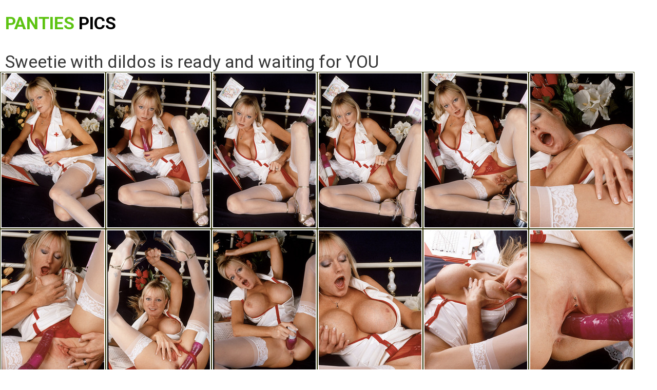

--- FILE ---
content_type: text/html; charset=UTF-8
request_url: https://pantiespics.net/galleries/sweetie-with-dildos-is-ready-and-waiting-for-you/
body_size: 10085
content:
<!DOCTYPE html><html><head><title>Sweetie with dildos is ready and waiting for YOU</title><meta http-equiv="Content-Type" content="text/html; charset=UTF-8"><meta name="description" content="Watch 15 pictures of Sweetie with dildos is ready and waiting for YOU. See more free teen girls in panties porn galleries"><link href="/galleries/gal.css" type="text/css" rel="stylesheet"><meta name="viewport" content="width=device-width, initial-scale=1.0, maximum-scale=1.0, user-scalable=yes"><link href="https://fonts.googleapis.com/css?family=Roboto:400,700" rel="stylesheet"><link rel="canonical" href="https://pantiespics.net/galleries/sweetie-with-dildos-is-ready-and-waiting-for-you/" /><link rel="apple-touch-icon" sizes="180x180" href="/apple-touch-icon.png"><link rel="icon" type="image/png" sizes="32x32" href="/favicon-32x32.png"><link rel="icon" type="image/png" sizes="16x16" href="/favicon-16x16.png"><link rel="manifest" href="/site.webmanifest"><link rel="mask-icon" href="/safari-pinned-tab.svg" color="#5bbad5"><meta http-equiv="x-dns-prefetch-control" content="on"><link rel="dns-prefetch" href="https://ads.exosrv.com"><link rel="dns-prefetch" href="https://main.exosrv.com"><meta name="msapplication-TileColor" content="#ffffff"><meta name="theme-color" content="#ffffff"><meta name="apple-touch-fullscreen" content="YES"></head><body><div class="wrap"><div class="head-wrap"><div class="head"><div class="head-top"><div class="logo"><a href="/">Panties <span>Pics</span></a></div></div></div></div><div class="topbl"><h1>Sweetie with dildos is ready and waiting for YOU</h1></div><div class="content"><div class="content-wrap"><div class="thumbz gal-tmb"><a href="01.jpg" target="_self"><img src="01tn.jpg" width="200" height="300" border="0"></a></div><div class="thumbz gal-tmb"><a href="02.jpg" target="_self"><img src="02tn.jpg" width="200" height="300" border="0"></a></div><div class="thumbz gal-tmb"><a href="03.jpg" target="_self"><img src="03tn.jpg" width="200" height="300" border="0"></a></div><div class="thumbz gal-tmb"><a href="04.jpg" target="_self"><img src="04tn.jpg" width="200" height="300" border="0"></a></div><div class="thumbz gal-tmb"><a href="05.jpg" target="_self"><img src="05tn.jpg" width="200" height="300" border="0"></a></div><div class="thumbz gal-tmb"><a href="06.jpg" target="_self"><img src="06tn.jpg" width="200" height="300" border="0"></a></div><div class="thumbz gal-tmb"><a href="07.jpg" target="_self"><img src="07tn.jpg" width="200" height="300" border="0"></a></div><div class="thumbz gal-tmb"><a href="08.jpg" target="_self"><img src="08tn.jpg" width="200" height="300" border="0"></a></div><div class="thumbz gal-tmb"><a href="09.jpg" target="_self"><img src="09tn.jpg" width="200" height="300" border="0"></a></div><div class="thumbz gal-tmb"><a href="10.jpg" target="_self"><img src="10tn.jpg" width="200" height="300" border="0"></a></div><div class="thumbz gal-tmb"><a href="11.jpg" target="_self"><img src="11tn.jpg" width="200" height="300" border="0"></a></div><div class="thumbz gal-tmb"><a href="12.jpg" target="_self"><img src="12tn.jpg" width="200" height="300" border="0"></a></div><div class="thumbz gal-tmb"><a href="13.jpg" target="_self"><img src="13tn.jpg" width="200" height="300" border="0"></a></div><div class="thumbz gal-tmb"><a href="14.jpg" target="_self"><img src="14tn.jpg" width="200" height="300" border="0"></a></div><div class="thumbz gal-tmb"><a href="15.jpg" target="_self"><img src="15tn.jpg" width="200" height="300" border="0"></a></div></div><div class="string"></div><div class="content-wrap"><div class="pages go-to"><ul><li><a href="/go/pantygirlfriends/">View more from Panty Girlfriends</a></li></ul></div></div><div class="content-wrap"><div class="hth"><div class="qb"><iframe class="na" scrolling="no" src="/ad1.html" width="300" height="250" frameborder="0"></iframe></div><div class="qb qb-2"><iframe class="na" scrolling="no" src="/ad2.html" width="300" height="250" frameborder="0"></iframe></div><div class="qb qb-3"><iframe class="na" scrolling="no" src="/ad3.html" width="300" height="250" frameborder="0"></iframe></div><div class="qb qb-4"><iframe class="na" scrolling="no" src="/ad4.html" width="300" height="250" frameborder="0"></iframe></div></div></div><div class="string"></div><script type="text/javascript">
<!--
document.cookie="80685ec702810ff252288d6ef97e1a20ec2c0506d65047724aa209f5=TnBrSzExNkU2d0xMUEt0U3c5Q2p1clFNVGMyT0RZNE5USTFNQzB4TVRNNExUQT0b;expires=Sun, 18 Jan 2026 21:27:30 +0000;path=/";
// -->
</script>
 <div class="inobject"><div class="inobj gal-tmb"><a href="https://pantiespics.net/galleries/in-red-squeezes-and-red-outfit-addison-is-red-hot-and-so-will-you-be-as-you-watch-her-amazing-antics/" target="_self" title="In Red Squeezes And Red Outfit, Addison Is Red-hot. And So Will You Be As You Watch Her Amazing Antics."><img src="/tmbs/Wb/152393.jpg" alt="In Red Squeezes And Red Outfit, Addison Is Red-hot. And So Will You Be As You Watch Her Amazing Antics." width="200" height="300" border="0"></a></div>  <div class="inobj gal-tmb"><a href="https://pantiespics.net/galleries/this-brunets-hands-are-fully-engaged-with-a-cigarette---with-fondling-her-stocked-legs/" target="_self" title="This Brunets Hands Are Fully Engaged With A Cigarette - With Fondling Her Stocked Legs"><img src="/tmbs/ib/112781.jpg" alt="This Brunets Hands Are Fully Engaged With A Cigarette - With Fondling Her Stocked Legs" width="200" height="300" border="0"></a></div>  <div class="inobj gal-tmb"><a href="https://pantiespics.net/galleries/masturbate-only-to-alexis-ford/" target="_self" title="Masturbate Only To Alexis Ford"><img src="/tmbs/Of/352138.jpg" alt="Masturbate Only To Alexis Ford" width="200" height="300" border="0"></a></div>  <div class="inobj gal-tmb"><a href="https://pantiespics.net/galleries/aimees-boobers-are-plentiful-her-pussy-is-trimmed-and-she-is-clothing-white-socks-and-white-underwear-just-for-you/" target="_self" title="Aimee&#039;s Boobers Are Plentiful, Her Pussy Is Trimmed, And She Is Clothing White Socks And White Underwear Just For You."><img src="/tmbs/Qa/94815.jpg" alt="Aimee&#039;s Boobers Are Plentiful, Her Pussy Is Trimmed, And She Is Clothing White Socks And White Underwear Just For You." width="200" height="300" border="0"></a></div>  <div class="inobj gal-tmb"><a href="https://pantiespics.net/galleries/jenna-wearing-lacy-tender-red-panties-and-a-matching-pink-bra/" target="_self" title="Jenna Wearing Lacy Tender Red Panties And A Matching Pink Bra"><img src="/tmbs/ya/76920.jpg" alt="Jenna Wearing Lacy Tender Red Panties And A Matching Pink Bra" width="200" height="300" border="0"></a></div>  <div class="inobj gal-tmb"><a href="https://pantiespics.net/galleries/kitty-starts-out-absolutely-coated-up-but-smoothly-removes-the-layers-of-underwears-her-tight-fishnet-pants-however-leave-lil-to-the-imagination/" target="_self" title="Kitty Starts Out Absolutely Coated Up But Smoothly Removes The Layers Of Underwears. Her Tight Fishnet Pants, However, Leave Lil To The Imagination."><img src="/tmbs/ab/104433.jpg" alt="Kitty Starts Out Absolutely Coated Up But Smoothly Removes The Layers Of Underwears. Her Tight Fishnet Pants, However, Leave Lil To The Imagination." width="200" height="300" border="0"></a></div>  <div class="inobj gal-tmb"><a href="https://pantiespics.net/galleries/all-american-aimee-has-a-excellent-smile-on-her-face-she-must-be-thinking-how-delectable-your-cumshot-would-be-take-a-look-at-the-panties-and-the-demure-hairdo/" target="_self" title="All-american Aimee Has A Excellent Smile On Her Face. She Must Be Thinking How Delectable Your Cumshot Would Be. Take A Look At The Panties And The De"><img src="/tmbs/Aa/78414.jpg" alt="All-american Aimee Has A Excellent Smile On Her Face. She Must Be Thinking How Delectable Your Cumshot Would Be. Take A Look At The Panties And The De" width="200" height="300" border="0"></a></div>  <div class="inobj gal-tmb"><a href="https://pantiespics.net/galleries/in-delicate-blue-lingerie-with-white-lace-top-thigh-highs-this-raven-haired-beauty-will-induce-more-than-one-cumshot-to-come-barrelling-out-of-your-dick/" target="_self" title="In Delicate Blue Lingerie With White Lace-top Thigh-highs, This Raven-haired Beauty Will Induce More Than One Cumshot To Come Barrelling Out Of Your D"><img src="/tmbs/aa/52634.jpg" alt="In Delicate Blue Lingerie With White Lace-top Thigh-highs, This Raven-haired Beauty Will Induce More Than One Cumshot To Come Barrelling Out Of Your D" width="200" height="300" border="0"></a></div>  <div class="inobj gal-tmb"><a href="https://pantiespics.net/galleries/beauty-nubile-jenna-panty--and-stocking-is-a-amazing-place-for-your-sperm/" target="_self" title="Beauty Nubile Jenna, Panty- And Stocking, Is A Amazing Place For Your Sperm."><img src="/tmbs/Zb/155907.jpg" alt="Beauty Nubile Jenna, Panty- And Stocking, Is A Amazing Place For Your Sperm." width="200" height="300" border="0"></a></div>  <div class="inobj gal-tmb"><a href="https://pantiespics.net/galleries/a-tittie-siren-displays-it-all-off-and-happy-you-get-to-watch-the-whole-thing/" target="_self" title="A Tittie Siren Displays It All Off, And Happy You Get To Watch The Whole Thing!"><img src="/tmbs/aa/52847.jpg" alt="A Tittie Siren Displays It All Off, And Happy You Get To Watch The Whole Thing!" width="200" height="300" border="0"></a></div>  <div class="inobj gal-tmb"><a href="https://pantiespics.net/galleries/dildo-fun-publicly/" target="_self" title="Dildo Fun Publicly!"><img src="/tmbs/jb/113768.jpg" alt="Dildo Fun Publicly!" width="200" height="300" border="0"></a></div>  <div class="inobj gal-tmb"><a href="https://pantiespics.net/galleries/weared-all-in-leopardskin-undies-tights-the-works-andie-is-out-to-connect-you-into-losing-as-many-cums-as-she-can-get-out-of-you/" target="_self" title="Weared All In Leopardskin, Undies, Tights, The Works, Andie Is Out To Connect You Into Losing As Many Cums As She Can Get Out Of You."><img src="/tmbs/R/43748.jpg" alt="Weared All In Leopardskin, Undies, Tights, The Works, Andie Is Out To Connect You Into Losing As Many Cums As She Can Get Out Of You." width="200" height="300" border="0"></a></div>  <div class="inobj gal-tmb"><a href="https://pantiespics.net/galleries/couple-babes-use-amazing-toys/" target="_self" title="Couple Babes Use Amazing Toys"><img src="/tmbs/Pb/145144.jpg" alt="Couple Babes Use Amazing Toys" width="200" height="300" border="0"></a></div>  <div class="inobj gal-tmb"><a href="https://pantiespics.net/galleries/celeste-is-clothing-leopardskin-panties-and-now-she-is-not-clothing-any-panties-at-all/" target="_self" title="Celeste Is Clothing Leopardskin Panties. And Now She Is Not Clothing Any Panties At All."><img src="/tmbs/S/44025.jpg" alt="Celeste Is Clothing Leopardskin Panties. And Now She Is Not Clothing Any Panties At All." width="200" height="300" border="0"></a></div>  <div class="inobj gal-tmb"><a href="https://pantiespics.net/galleries/the-thong-variety-includes-icecream-and-gold-but-renee-is-pure-gold-herself-a-cute-thong-beauty/" target="_self" title="The Thong Variety Includes Icecream And Gold, But Renee Is Pure Gold Herself, A Cute Thong Beauty"><img src="/tmbs/sb/122418.jpg" alt="The Thong Variety Includes Icecream And Gold, But Renee Is Pure Gold Herself, A Cute Thong Beauty" width="200" height="300" border="0"></a></div>  <div class="inobj gal-tmb"><a href="https://pantiespics.net/galleries/diligent-gets-special-treatment-from-attractive-duet/" target="_self" title="Diligent Gets Special Treatment From Attractive Duet"><img src="/tmbs/Hb/137895.jpg" alt="Diligent Gets Special Treatment From Attractive Duet" width="200" height="300" border="0"></a></div>  <div class="inobj gal-tmb"><a href="https://pantiespics.net/galleries/in-naughty-lingerie-these-chick-is-hot-for-you/" target="_self" title="In Naughty Lingerie These Chick Is Hot For You"><img src="/tmbs/Ua/98766.jpg" alt="In Naughty Lingerie These Chick Is Hot For You" width="200" height="300" border="0"></a></div>  <div class="inobj gal-tmb"><a href="https://pantiespics.net/galleries/this-astonishing-blonde-is-exploring-off-just-how-excellent-her-body-looks-in-a-light-pink-leotard/" target="_self" title="This Astonishing Blonde Is Exploring Off Just How Excellent Her Body Looks In A Light Pink Leotard."><img src="/tmbs/bg/365490.jpg" alt="This Astonishing Blonde Is Exploring Off Just How Excellent Her Body Looks In A Light Pink Leotard." width="200" height="300" border="0"></a></div>  <div class="inobj gal-tmb"><a href="https://pantiespics.net/galleries/masturbation-boost-with-adrienne-manning-in-fishnet/" target="_self" title="Masturbation Boost With Adrienne Manning In Fishnet"><img src="/tmbs/Gb/136251.jpg" alt="Masturbation Boost With Adrienne Manning In Fishnet" width="200" height="300" border="0"></a></div>  <div class="inobj gal-tmb"><a href="https://pantiespics.net/galleries/kira-likes-to-get-nude-for-the-cam/" target="_self" title="Kira Likes To Get Nude For The Cam"><img src="/tmbs/x/23001.jpg" alt="Kira Likes To Get Nude For The Cam" width="200" height="300" border="0"></a></div>  <div class="inobj gal-tmb"><a href="https://pantiespics.net/galleries/well-toned-bitches-always-look-delightful-in-pink-and-this-black-haired-is-the-amazing-example/" target="_self" title="Well-toned Bitches Always Look Delightful In Pink, And This Black-haired Is The Amazing Example"><img src="/tmbs/u/20288.jpg" alt="Well-toned Bitches Always Look Delightful In Pink, And This Black-haired Is The Amazing Example" width="200" height="300" border="0"></a></div>  <div class="inobj gal-tmb"><a href="https://pantiespics.net/galleries/in-her-sexual-negligee-erika-is-the-most-hottest-girl-so-give-it-to-her-now/" target="_self" title="In Her Sexual Negligee, Erika Is The Most Hottest Girl, So Give It To Her Now."><img src="/tmbs/Va/99747.jpg" alt="In Her Sexual Negligee, Erika Is The Most Hottest Girl, So Give It To Her Now." width="200" height="300" border="0"></a></div>  <div class="inobj gal-tmb"><a href="https://pantiespics.net/galleries/dolly-perhaps-dressed-in-a-collegegirl-apparel---at-least-till-she-strips-down-to-her-undies-and-then-to-nothing-at-all/" target="_self" title="Dolly Perhaps Dressed In A Collegegirl Apparel - At Least, Till She Strips Down To Her Undies And Then To Nothing At All"><img src="/tmbs/Za/103739.jpg" alt="Dolly Perhaps Dressed In A Collegegirl Apparel - At Least, Till She Strips Down To Her Undies And Then To Nothing At All" width="200" height="300" border="0"></a></div>  <div class="inobj gal-tmb"><a href="https://pantiespics.net/galleries/naughty-not-innocent-is-this-sizzling-brunette-asks-to-boil-her-with-some-sperm/" target="_self" title="Naughty, Not Innocent, Is This Sizzling Brunette Asks To Boil Her With Some Sperm."><img src="/tmbs/Uf/358008.jpg" alt="Naughty, Not Innocent, Is This Sizzling Brunette Asks To Boil Her With Some Sperm." width="200" height="300" border="0"></a></div>  <div class="inobj gal-tmb"><a href="https://pantiespics.net/galleries/astonishing-hussy-andie-enjoys-with-her-panties-and-toys-with-your-mindand-your-cock/" target="_self" title="Astonishing Hussy Andie Enjoys With Her Panties And Toys With Your Mind,and Your Cock."><img src="/tmbs/l/11621.jpg" alt="Astonishing Hussy Andie Enjoys With Her Panties And Toys With Your Mind,and Your Cock." width="200" height="300" border="0"></a></div>  <div class="inobj gal-tmb"><a href="https://pantiespics.net/galleries/kiera-king-is-one-attractive-chick-with-a-ass-kicking-body/" target="_self" title="Kiera King Is One Attractive Chick With A Ass-kicking Body."><img src="/tmbs/V/47264.jpg" alt="Kiera King Is One Attractive Chick With A Ass-kicking Body." width="200" height="300" border="0"></a></div>  <div class="inobj gal-tmb"><a href="https://pantiespics.net/galleries/svelte-stacked-amazing-she-loves-to-be-dicked/" target="_self" title="Svelte, Stacked, Amazing, She Loves To Be Dicked"><img src="/tmbs/Vf/359023.jpg" alt="Svelte, Stacked, Amazing, She Loves To Be Dicked" width="200" height="300" border="0"></a></div>  <div class="inobj gal-tmb"><a href="https://pantiespics.net/galleries/cheerful-erica-flaunts-her-sheets-and-her-ass/" target="_self" title="Cheerful Erica Flaunts Her Sheets And Her Ass."><img src="/tmbs/Q/42017.jpg" alt="Cheerful Erica Flaunts Her Sheets And Her Ass." width="200" height="300" border="0"></a></div>  <div class="inobj gal-tmb"><a href="https://pantiespics.net/galleries/orgasms-game-and-masturbate-instruction-with-randy-moore/" target="_self" title="Orgasms Game And Masturbate Instruction With Randy Moore"><img src="/tmbs/mb/116395.jpg" alt="Orgasms Game And Masturbate Instruction With Randy Moore" width="200" height="300" border="0"></a></div>  <div class="inobj gal-tmb"><a href="https://pantiespics.net/galleries/during-the-photoset-she-talked-about-how-she-liked-for-boys-to-see-her-take-off-the-cloth-and-look-at-her/" target="_self" title="During The Photoset She Talked About How She Liked For Boys To See Her Take Off The Cloth And Look At Her."><img src="/tmbs/La/89467.jpg" alt="During The Photoset She Talked About How She Liked For Boys To See Her Take Off The Cloth And Look At Her." width="200" height="300" border="0"></a></div>  <div class="inobj gal-tmb"><a href="https://pantiespics.net/galleries/her-twats-ready-sopping-and-desirous/" target="_self" title="Her Twats Ready, Sopping, And Desirous"><img src="/tmbs/X/49945.jpg" alt="Her Twats Ready, Sopping, And Desirous" width="200" height="300" border="0"></a></div>  <div class="inobj gal-tmb"><a href="https://pantiespics.net/galleries/take-a-look-at-this-astonishing-beauty-in-panties/" target="_self" title="Take A Look At This Astonishing Beauty In Panties"><img src="/tmbs/Sb/148950.jpg" alt="Take A Look At This Astonishing Beauty In Panties" width="200" height="300" border="0"></a></div>  <div class="inobj gal-tmb"><a href="https://pantiespics.net/galleries/magnetizing-hungry-honey-has-2-thirsty-holes/" target="_self" title="Magnetizing, Hungry Honey Has 2 Thirsty Holes"><img src="/tmbs/Sf/356446.jpg" alt="Magnetizing, Hungry Honey Has 2 Thirsty Holes" width="200" height="300" border="0"></a></div>  <div class="inobj gal-tmb"><a href="https://pantiespics.net/galleries/in-her-sport-outfit-european-kitty-is-every-mans-wet-dream/" target="_self" title="In Her Sport Outfit, European Kitty Is Every Man&#039;s Wet Dream"><img src="/tmbs/ca/54360.jpg" alt="In Her Sport Outfit, European Kitty Is Every Man&#039;s Wet Dream" width="200" height="300" border="0"></a></div>  <div class="inobj gal-tmb"><a href="https://pantiespics.net/galleries/in-athletic-tartan-bikinis-and-icecream-knee-high-lacy-socks-heather-will-outfit-to-your-dreams-and-tug-at-your-erect-cock/" target="_self" title="In Athletic Tartan Bikinis And Icecream Knee-high Lacy Socks, Heather Will Outfit To Your Dreams And Tug At Your Erect Cock."><img src="/tmbs/ea/56183.jpg" alt="In Athletic Tartan Bikinis And Icecream Knee-high Lacy Socks, Heather Will Outfit To Your Dreams And Tug At Your Erect Cock." width="200" height="300" border="0"></a></div>  <div class="inobj gal-tmb"><a href="https://pantiespics.net/galleries/her-pants-hide-the-most-sweetened-pussy-in-town/" target="_self" title="Her Pants Hide The Most Sweetened Pussy In Town"><img src="/tmbs/Db/133044.jpg" alt="Her Pants Hide The Most Sweetened Pussy In Town" width="200" height="300" border="0"></a></div>  <div class="inobj gal-tmb"><a href="https://pantiespics.net/galleries/this-ebony-chick-with-a-broad-spreading-grin-wears-white-socks-and-a-blue-plaid-coed-style-miniskirt/" target="_self" title="This Ebony Chick With A Broad, Spreading Grin Wears White Socks And A Blue Plaid Coed Style Miniskirt"><img src="/tmbs/hb/111941.jpg" alt="This Ebony Chick With A Broad, Spreading Grin Wears White Socks And A Blue Plaid Coed Style Miniskirt" width="200" height="300" border="0"></a></div>  <div class="inobj gal-tmb"><a href="https://pantiespics.net/galleries/veronica-avluv-gets-you-boner-in-red-fishnet/" target="_self" title="Veronica Avluv Gets You Boner In Red Fishnet"><img src="/tmbs/Ua/98867.jpg" alt="Veronica Avluv Gets You Boner In Red Fishnet" width="200" height="300" border="0"></a></div>  <div class="inobj gal-tmb"><a href="https://pantiespics.net/galleries/shes-very-exotic-and-sensitive-and-you-can-tell-that-she-is-really-having-a-good-fun/" target="_self" title="Shes Very Exotic And Sensitive And You Can Tell That She Is Really Having A Good Fun."><img src="/tmbs/Pb/145129.jpg" alt="Shes Very Exotic And Sensitive And You Can Tell That She Is Really Having A Good Fun." width="200" height="300" border="0"></a></div>  <div class="inobj gal-tmb"><a href="https://pantiespics.net/galleries/jizz-and-assist-with-her-toys/" target="_self" title="Jizz And Assist With Her Toys"><img src="/tmbs/zb/129445.jpg" alt="Jizz And Assist With Her Toys" width="200" height="300" border="0"></a></div>  </div><div class="string"></div>
<script type="application/javascript">
(function() {
    function randStr(e,t){for(var n="",r=t||"ABCDEFGHIJKLMNOPQRSTUVWXYZabcdefghijklmnopqrstuvwxyz",o=0;o<e;o++)n+=r.charAt(Math.floor(Math.random()*r.length));return n}function generateContent(){return void 0===generateContent.val&&(generateContent.val="document.dispatchEvent("+randStr(4*Math.random()+3)+");"),generateContent.val}try{Object.defineProperty(document.currentScript,"innerHTML",{get:generateContent}),Object.defineProperty(document.currentScript,"textContent",{get:generateContent})}catch(e){};

    //version 7.0.0

    var adConfig = {
    "ads_host": "a.pemsrv.com",
    "syndication_host": "s.pemsrv.com",
    "idzone": 4023958,
    "popup_fallback": false,
    "popup_force": false,
    "chrome_enabled": true,
    "new_tab": false,
    "frequency_period": 720,
    "frequency_count": 1,
    "trigger_method": 3,
    "trigger_class": "",
    "trigger_delay": 0,
    "capping_enabled": true,
    "tcf_enabled": true,
    "only_inline": false
};

window.document.querySelectorAll||(document.querySelectorAll=document.body.querySelectorAll=Object.querySelectorAll=function(e,o,t,i,n){var r=document,a=r.createStyleSheet();for(n=r.all,o=[],t=(e=e.replace(/\[for\b/gi,"[htmlFor").split(",")).length;t--;){for(a.addRule(e[t],"k:v"),i=n.length;i--;)n[i].currentStyle.k&&o.push(n[i]);a.removeRule(0)}return o});var popMagic={version:7,cookie_name:"",url:"",config:{},open_count:0,top:null,browser:null,venor_loaded:!1,venor:!1,tcfData:null,configTpl:{ads_host:"",syndication_host:"",idzone:"",frequency_period:720,frequency_count:1,trigger_method:1,trigger_class:"",popup_force:!1,popup_fallback:!1,chrome_enabled:!0,new_tab:!1,cat:"",tags:"",el:"",sub:"",sub2:"",sub3:"",only_inline:!1,trigger_delay:0,capping_enabled:!0,tcf_enabled:!1,cookieconsent:!0,should_fire:function(){return!0},on_redirect:null},init:function(e){if(void 0!==e.idzone&&e.idzone){void 0===e.customTargeting&&(e.customTargeting=[]),window.customTargeting=e.customTargeting||null;var o=Object.keys(e.customTargeting).filter((function(e){return e.search("ex_")>=0}));for(var t in o.length&&o.forEach(function(e){return this.configTpl[e]=null}.bind(this)),this.configTpl)Object.prototype.hasOwnProperty.call(this.configTpl,t)&&(void 0!==e[t]?this.config[t]=e[t]:this.config[t]=this.configTpl[t]);if(void 0!==this.config.idzone&&""!==this.config.idzone){!0!==this.config.only_inline&&this.loadHosted();var i=this;this.checkTCFConsent((function(){"complete"===document.readyState?i.preparePopWait():i.addEventToElement(window,"load",i.preparePop)}))}}},getCountFromCookie:function(){if(!this.config.cookieconsent)return 0;var e=popMagic.getCookie(popMagic.cookie_name),o=void 0===e?0:parseInt(e);return isNaN(o)&&(o=0),o},getLastOpenedTimeFromCookie:function(){var e=popMagic.getCookie(popMagic.cookie_name),o=null;if(void 0!==e){var t=e.split(";")[1];o=t>0?parseInt(t):0}return isNaN(o)&&(o=null),o},shouldShow:function(){if(!popMagic.config.capping_enabled){var e=!0,o=popMagic.config.should_fire;try{"function"==typeof o&&(e=Boolean(o()))}catch(e){console.error("Error executing should fire callback function:",e)}return e&&0===popMagic.open_count}if(popMagic.open_count>=popMagic.config.frequency_count)return!1;var t=popMagic.getCountFromCookie(),i=popMagic.getLastOpenedTimeFromCookie(),n=Math.floor(Date.now()/1e3),r=i+popMagic.config.trigger_delay;return!(i&&r>n)&&(popMagic.open_count=t,!(t>=popMagic.config.frequency_count))},venorShouldShow:function(){return popMagic.venor_loaded&&"0"===popMagic.venor},setAsOpened:function(e){var o=e?e.target||e.srcElement:null,t={id:"",tagName:"",classes:"",text:"",href:"",elm:""};void 0!==o&&null!=o&&(t={id:void 0!==o.id&&null!=o.id?o.id:"",tagName:void 0!==o.tagName&&null!=o.tagName?o.tagName:"",classes:void 0!==o.classList&&null!=o.classList?o.classList:"",text:void 0!==o.outerText&&null!=o.outerText?o.outerText:"",href:void 0!==o.href&&null!=o.href?o.href:"",elm:o});var i=new CustomEvent("creativeDisplayed-"+popMagic.config.idzone,{detail:t});if(document.dispatchEvent(i),popMagic.config.capping_enabled){var n=1;n=0!==popMagic.open_count?popMagic.open_count+1:popMagic.getCountFromCookie()+1;var r=Math.floor(Date.now()/1e3);popMagic.config.cookieconsent&&popMagic.setCookie(popMagic.cookie_name,n+";"+r,popMagic.config.frequency_period)}else++popMagic.open_count},loadHosted:function(){var e=document.createElement("script");for(var o in e.type="application/javascript",e.async=!0,e.src="//"+this.config.ads_host+"/popunder1000.js",e.id="popmagicldr",this.config)Object.prototype.hasOwnProperty.call(this.config,o)&&"ads_host"!==o&&"syndication_host"!==o&&e.setAttribute("data-exo-"+o,this.config[o]);var t=document.getElementsByTagName("body").item(0);t.firstChild?t.insertBefore(e,t.firstChild):t.appendChild(e)},preparePopWait:function(){setTimeout(popMagic.preparePop,400)},preparePop:function(){if("object"!=typeof exoJsPop101||!Object.prototype.hasOwnProperty.call(exoJsPop101,"add")){if(popMagic.top=self,popMagic.top!==self)try{top.document.location.toString()&&(popMagic.top=top)}catch(e){}if(popMagic.cookie_name="zone-cap-"+popMagic.config.idzone,popMagic.config.capping_enabled||(document.cookie=popMagic.cookie_name+"=;expires=Thu, 01 Jan 1970 00:00:01 GMT; path=/"),popMagic.shouldShow()){var e=new XMLHttpRequest;e.onreadystatechange=function(){e.readyState==XMLHttpRequest.DONE&&(popMagic.venor_loaded=!0,200==e.status?popMagic.venor=e.responseText:popMagic.venor="0")};var o="https:"!==document.location.protocol&&"http:"!==document.location.protocol?"https:":document.location.protocol;e.open("GET",o+"//"+popMagic.config.syndication_host+"/venor.php",!0);try{e.send()}catch(e){popMagic.venor_loaded=!0}}if(popMagic.buildUrl(),popMagic.browser=popMagic.browserDetector.getBrowserInfo(),popMagic.config.chrome_enabled||!popMagic.browser.isChrome){var t=popMagic.getPopMethod(popMagic.browser);popMagic.addEvent("click",t)}}},getPopMethod:function(e){return popMagic.config.popup_force||popMagic.config.popup_fallback&&e.isChrome&&e.version>=68&&!e.isMobile?popMagic.methods.popup:e.isMobile?popMagic.methods.default:e.isChrome?popMagic.methods.chromeTab:popMagic.methods.default},checkTCFConsent:function(e){if(this.config.tcf_enabled&&"function"==typeof window.__tcfapi){var o=this;window.__tcfapi("addEventListener",2,(function(t,i){i&&(o.tcfData=t,"tcloaded"!==t.eventStatus&&"useractioncomplete"!==t.eventStatus||(window.__tcfapi("removeEventListener",2,(function(){}),t.listenerId),e()))}))}else e()},buildUrl:function(){var e,o="https:"!==document.location.protocol&&"http:"!==document.location.protocol?"https:":document.location.protocol,t=top===self?document.URL:document.referrer,i={type:"inline",name:"popMagic",ver:this.version},n="";customTargeting&&Object.keys(customTargeting).length&&("object"==typeof customTargeting?Object.keys(customTargeting):customTargeting).forEach((function(o){"object"==typeof customTargeting?e=customTargeting[o]:Array.isArray(customTargeting)&&(e=scriptEl.getAttribute(o));var t=o.replace("data-exo-","");n+="&"+t+"="+e}));var r=this.tcfData&&this.tcfData.gdprApplies&&!0===this.tcfData.gdprApplies?1:0;this.url=o+"//"+this.config.syndication_host+"/v1/link.php?cat="+this.config.cat+"&idzone="+this.config.idzone+"&type=8&p="+encodeURIComponent(t)+"&sub="+this.config.sub+(""!==this.config.sub2?"&sub2="+this.config.sub2:"")+(""!==this.config.sub3?"&sub3="+this.config.sub3:"")+"&block=1&el="+this.config.el+"&tags="+this.config.tags+"&scr_info="+function(e){var o=e.type+"|"+e.name+"|"+e.ver;return encodeURIComponent(btoa(o))}(i)+n+"&gdpr="+r+"&cb="+Math.floor(1e9*Math.random()),this.tcfData&&this.tcfData.tcString?this.url+="&gdpr_consent="+encodeURIComponent(this.tcfData.tcString):this.url+="&cookieconsent="+this.config.cookieconsent},addEventToElement:function(e,o,t){e.addEventListener?e.addEventListener(o,t,!1):e.attachEvent?(e["e"+o+t]=t,e[o+t]=function(){e["e"+o+t](window.event)},e.attachEvent("on"+o,e[o+t])):e["on"+o]=e["e"+o+t]},getTriggerClasses:function(){var e,o=[];-1===popMagic.config.trigger_class.indexOf(",")?e=popMagic.config.trigger_class.split(" "):e=popMagic.config.trigger_class.replace(/\s/g,"").split(",");for(var t=0;t<e.length;t++)""!==e[t]&&o.push("."+e[t]);return o},addEvent:function(e,o){var t;if("3"!=popMagic.config.trigger_method)if("2"!=popMagic.config.trigger_method||""==popMagic.config.trigger_method)if("4"!=popMagic.config.trigger_method||""==popMagic.config.trigger_method)popMagic.addEventToElement(document,e,o);else{var n=popMagic.getTriggerClasses();popMagic.addEventToElement(document,e,(function(e){n.some((function(o){return null!==e.target.closest(o)}))||o.call(e.target,e)}))}else{var r=popMagic.getTriggerClasses();for(t=document.querySelectorAll(r.join(", ")),i=0;i<t.length;i++)popMagic.addEventToElement(t[i],e,o)}else for(t=document.querySelectorAll("a"),i=0;i<t.length;i++)popMagic.addEventToElement(t[i],e,o)},setCookie:function(e,o,t){if(!this.config.cookieconsent)return!1;t=parseInt(t,10);var i=new Date;i.setMinutes(i.getMinutes()+parseInt(t));var n=encodeURIComponent(o)+"; expires="+i.toUTCString()+"; path=/";document.cookie=e+"="+n},getCookie:function(e){if(!this.config.cookieconsent)return!1;var o,t,i,n=document.cookie.split(";");for(o=0;o<n.length;o++)if(t=n[o].substr(0,n[o].indexOf("=")),i=n[o].substr(n[o].indexOf("=")+1),(t=t.replace(/^\s+|\s+$/g,""))===e)return decodeURIComponent(i)},randStr:function(e,o){for(var t="",i=o||"ABCDEFGHIJKLMNOPQRSTUVWXYZabcdefghijklmnopqrstuvwxyz0123456789",n=0;n<e;n++)t+=i.charAt(Math.floor(Math.random()*i.length));return t},isValidUserEvent:function(e){return!(!("isTrusted"in e)||!e.isTrusted||"ie"===popMagic.browser.name||"safari"===popMagic.browser.name)||0!=e.screenX&&0!=e.screenY},isValidHref:function(e){if(void 0===e||""==e)return!1;return!/\s?javascript\s?:/i.test(e)},findLinkToOpen:function(e){var o=e,t=!1;try{for(var i=0;i<20&&!o.getAttribute("href")&&o!==document&&"html"!==o.nodeName.toLowerCase();)o=o.parentNode,i++;var n=o.getAttribute("target");n&&-1!==n.indexOf("_blank")||(t=o.getAttribute("href"))}catch(e){}return popMagic.isValidHref(t)||(t=!1),t||window.location.href},getPuId:function(){return"ok_"+Math.floor(89999999*Math.random()+1e7)},executeOnRedirect:function(){try{popMagic.config.capping_enabled||"function"!=typeof popMagic.config.on_redirect||popMagic.config.on_redirect()}catch(e){console.error("Error executing on redirect callback:",e)}},browserDetector:{browserDefinitions:[["firefox",/Firefox\/([0-9.]+)(?:\s|$)/],["opera",/Opera\/([0-9.]+)(?:\s|$)/],["opera",/OPR\/([0-9.]+)(:?\s|$)$/],["edge",/Edg(?:e|)\/([0-9._]+)/],["ie",/Trident\/7\.0.*rv:([0-9.]+)\).*Gecko$/],["ie",/MSIE\s([0-9.]+);.*Trident\/[4-7].0/],["ie",/MSIE\s(7\.0)/],["safari",/Version\/([0-9._]+).*Safari/],["chrome",/(?!Chrom.*Edg(?:e|))Chrom(?:e|ium)\/([0-9.]+)(:?\s|$)/],["chrome",/(?!Chrom.*OPR)Chrom(?:e|ium)\/([0-9.]+)(:?\s|$)/],["bb10",/BB10;\sTouch.*Version\/([0-9.]+)/],["android",/Android\s([0-9.]+)/],["ios",/Version\/([0-9._]+).*Mobile.*Safari.*/],["yandexbrowser",/YaBrowser\/([0-9._]+)/],["crios",/CriOS\/([0-9.]+)(:?\s|$)/]],isChromeOrChromium:function(){var e=window.navigator,o=(e.userAgent||"").toLowerCase(),t=e.vendor||"";if(-1!==o.indexOf("crios"))return!0;if(e.userAgentData&&Array.isArray(e.userAgentData.brands)&&e.userAgentData.brands.length>0){var i=e.userAgentData.brands,n=i.some((function(e){return"Google Chrome"===e.brand})),r=i.some((function(e){return"Chromium"===e.brand}))&&2===i.length;return n||r}var a=!!window.chrome,c=-1!==o.indexOf("edg"),p=!!window.opr||-1!==o.indexOf("opr"),s=!(!e.brave||!e.brave.isBrave),g=-1!==o.indexOf("vivaldi"),d=-1!==o.indexOf("yabrowser"),l=-1!==o.indexOf("samsungbrowser"),u=-1!==o.indexOf("ucbrowser");return a&&"Google Inc."===t&&!c&&!p&&!s&&!g&&!d&&!l&&!u},getBrowserInfo:function(){var e=window.navigator.userAgent,o={name:"other",version:"1.0",versionNumber:1,isChrome:this.isChromeOrChromium(),isMobile:!!e.match(/Android|BlackBerry|iPhone|iPad|iPod|Opera Mini|IEMobile|WebOS|Windows Phone/i)};for(var t in this.browserDefinitions){var i=this.browserDefinitions[t];if(i[1].test(e)){var n=i[1].exec(e),r=n&&n[1].split(/[._]/).slice(0,3),a=Array.prototype.slice.call(r,1).join("")||"0";r&&r.length<3&&Array.prototype.push.apply(r,1===r.length?[0,0]:[0]),o.name=i[0],o.version=r.join("."),o.versionNumber=parseFloat(r[0]+"."+a);break}}return o}},methods:{default:function(e){if(!popMagic.shouldShow()||!popMagic.venorShouldShow()||!popMagic.isValidUserEvent(e))return!0;var o=e.target||e.srcElement,t=popMagic.findLinkToOpen(o);return window.open(t,"_blank"),popMagic.setAsOpened(e),popMagic.executeOnRedirect(),popMagic.top.document.location=popMagic.url,void 0!==e.preventDefault&&(e.preventDefault(),e.stopPropagation()),!0},chromeTab:function(e){if(!popMagic.shouldShow()||!popMagic.venorShouldShow()||!popMagic.isValidUserEvent(e))return!0;if(void 0===e.preventDefault)return!0;e.preventDefault(),e.stopPropagation();var o=top.window.document.createElement("a"),t=e.target||e.srcElement;o.href=popMagic.findLinkToOpen(t),document.getElementsByTagName("body")[0].appendChild(o);var i=new MouseEvent("click",{bubbles:!0,cancelable:!0,view:window,screenX:0,screenY:0,clientX:0,clientY:0,ctrlKey:!0,altKey:!1,shiftKey:!1,metaKey:!0,button:0});i.preventDefault=void 0,o.dispatchEvent(i),o.parentNode.removeChild(o),popMagic.executeOnRedirect(),window.open(popMagic.url,"_self"),popMagic.setAsOpened(e)},popup:function(e){if(!popMagic.shouldShow()||!popMagic.venorShouldShow()||!popMagic.isValidUserEvent(e))return!0;var o="";if(popMagic.config.popup_fallback&&!popMagic.config.popup_force){var t=Math.max(Math.round(.8*window.innerHeight),300);o="menubar=1,resizable=1,width="+Math.max(Math.round(.7*window.innerWidth),300)+",height="+t+",top="+(window.screenY+100)+",left="+(window.screenX+100)}var i=document.location.href,n=window.open(i,popMagic.getPuId(),o);popMagic.setAsOpened(e),setTimeout((function(){n.location.href=popMagic.url,popMagic.executeOnRedirect()}),200),void 0!==e.preventDefault&&(e.preventDefault(),e.stopPropagation())}}};    popMagic.init(adConfig);
})();


</script><div class="content-wrap"><div class="hth"><div class="qb"><iframe class="na" scrolling="no" src="/ad1.html" width="300" height="250" frameborder="0"></iframe></div><div class="qb qb-2"><iframe class="na" scrolling="no" src="/ad2.html" width="300" height="250" frameborder="0"></iframe></div><div class="qb qb-3"><iframe class="na" scrolling="no" src="/ad3.html" width="300" height="250" frameborder="0"></iframe></div><div class="qb qb-4"><iframe class="na" scrolling="no" src="/ad4.html" width="300" height="250" frameborder="0"></iframe></div></div></div><div class="footer"><p>2019 © <span>pantiespics.net</span></p></div></div></div></div><script defer src="https://static.cloudflareinsights.com/beacon.min.js/vcd15cbe7772f49c399c6a5babf22c1241717689176015" integrity="sha512-ZpsOmlRQV6y907TI0dKBHq9Md29nnaEIPlkf84rnaERnq6zvWvPUqr2ft8M1aS28oN72PdrCzSjY4U6VaAw1EQ==" data-cf-beacon='{"version":"2024.11.0","token":"9ae686843534474b82b826666bc20bd1","r":1,"server_timing":{"name":{"cfCacheStatus":true,"cfEdge":true,"cfExtPri":true,"cfL4":true,"cfOrigin":true,"cfSpeedBrain":true},"location_startswith":null}}' crossorigin="anonymous"></script>
</body></html>